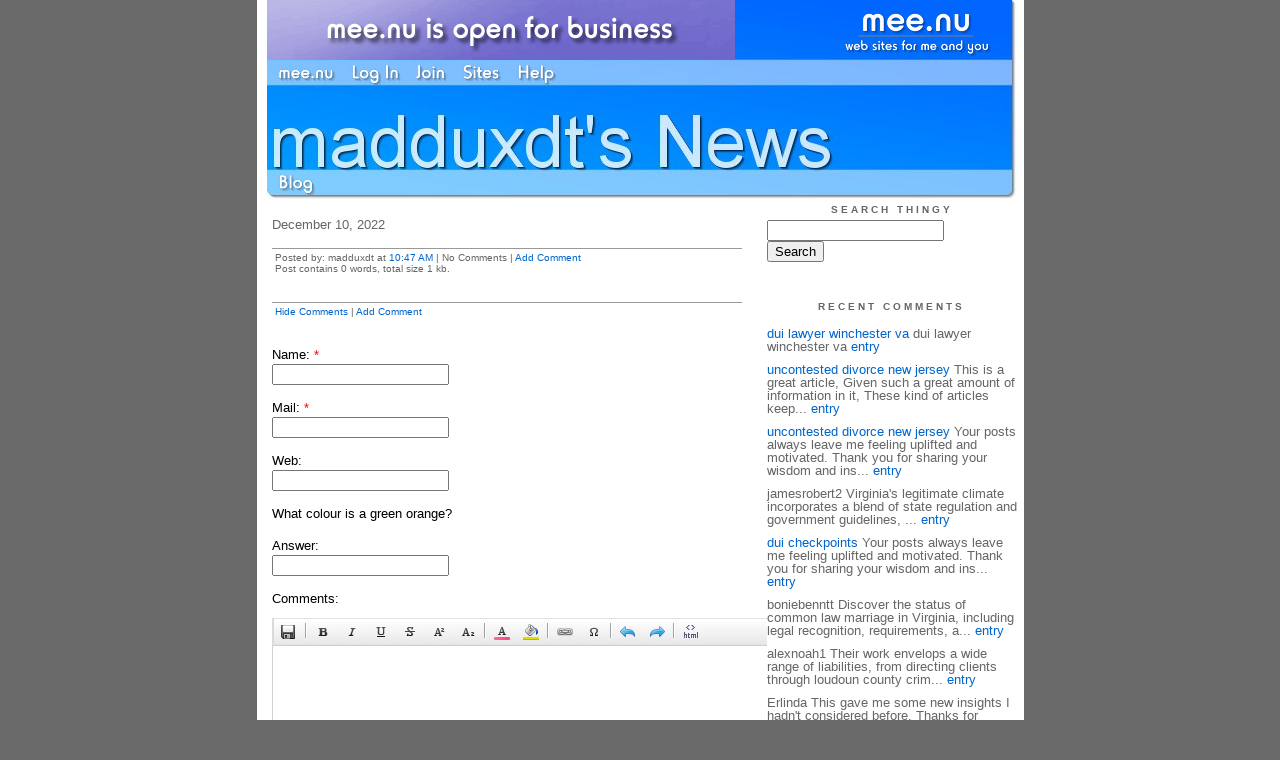

--- FILE ---
content_type: text/html;charset=utf-8
request_url: http://emanuelu.mee.nu/25855630
body_size: 3645
content:
<!DOCTYPE HTML PUBLIC "-//W3C//DTD HTML 4.01 Transitional//EN"
"http://www.w3.org/TR/html4/loose.dtd">

<html><head>

<meta http-equiv="Content-Type" content="text/html; charset=utf-8">
<title>madduxdt's News</title>

<link rel="stylesheet" href="/css/site.css" type="text/css">

<base href="http://emanuelu.mee.nu/" target="_self">


<link rel="alternate" type="application/rss+xml" title="RSS" href="feed/rss">
<link rel="alternate" type="application/atom+xml" title="Atom" href="feed/atom">


<script language="JavaScript" src="https://scripts.mee.nu/util.js" type="text/javascript"></script>
<script language="JavaScript" src="https://scripts.mee.nu/mootools.js" type="text/javascript"></script>

</head>

<body onload="SetPageHeight()">
<div id="main">













<div id="banner-ad">

<span style="float: left; text-align: left;">
<a href="https://mee.nu/advertise"><img src="https://mee.nu/images/animad15.gif" border="0" /></a>
</span>

<span style="float: right; text-align: right;">
<a href="http://mee.nu/"><img src="https://mee.nu/style/logo/mee.nu-white-sm.png" alt="mee.nu" border="0"></a>
</span>

</div>


<div id="banner-system">
<span style="float: left; text-align: left; top: 0px;">

<a href="https://mee.nu/"><img src="https://mee.nu/style/word/white/mee.nu.png" alt="mee.nu" border="0"></a>

<!--
<a href="http://mu.nu/"><img src="https://mee.nu/style/word/white/mu.nu.png" alt="mu.nu" border="0"></a>
-->


<a href="/login/"><img src="https://mee.nu/style/word/white/Log In.png" alt="Log In" border="0"></a>
<a href="https://mee.nu/register/"><img src="https://mee.nu/style/word/white/Join.png" alt="Join" border="0"></a>


<a href="https://mee.nu/sites/"><img src="https://mee.nu/style/word/white/Sites.png" alt="Sites" border="0"></a>
<a href="https://mee.nu/help/"><img src="https://mee.nu/style/word/white/Help.png" alt="Help" border="0"></a>

</span>

<span style="float: right; text-align: right;">



</span>
</div>

<a href="/">
<div id="banner-image">
</div>
</a>

<div id="banner-menu" style="font-size: 15px; overflow: hidden;">

<span style="float: left; text-align: left;">

<a href="/">
<img border="0" src="https://mee.nu/style/word/white/Blog.png" alt="Blog" />
</a>

<!--
<a href="/forum/">
<img border="0" src="https://mee.nu/style/word/white/Forum.png" alt="Forum" />
</a>
-->

</span>



</div>

<div id="contents">

<div id="page-content1"><div class="content">


<h2>December 10, 2022</h2><p />
<a name="aa3483384"></a>

<!-- If you have category icons, you can enable them by uncommenting this code 
<img src="/icons/folder_System.gif"
         align="left" height="48" width="48"
         border="0" alt="System" title="System" />
-->

<div id="a3483384"><b></b><p />
  
<a name="more"></a>

<p class="posted">
Posted by: madduxdt at
<a href="25855630">10:47 AM</a>

| No Comments 
| <a href="25855630">Add Comment</a>
<br />
Post contains 0 words, total size 1 kb.
</p>   
<div id="cc3483384" 
style="display:block"
>

<p class="posted">
<a href="#" onclick="ShowHide('cc3483384'); return false;">Hide Comments</a>
| <a href="25855630">Add Comment
</a>
</p>   
</div>
</div>



<script language="Javascript" src="http://emanuelu.mee.nu/editor/scripts/innovaeditor.js"></script>

<div id="duck.tape"  style="display: none;">
<form method="post" action="https://emanuelu.mee.nu/" name="form.comment">
<input type="hidden" name="static" value="1" />
<input type="hidden" name="entry" value="3483384" />
<input type="hidden" name="magic.word" value="please" />
<input type="hidden" name="form" value="duck" />

<input id="author" name="author" />
<input id="email" name="email" />
<input id="url" name="url" />
<input id="web" name="web" />
<textarea id="text" name="text" rows="10" cols="50"></textarea>
<input style="font-weight: bold;" type="submit" name="submit" 
    tabindex="5" value="&nbsp;Post&nbsp;" />
</form>
</div>



<form method="post" action="http://emanuelu.mee.nu/" name="form.thingy">
<input type="hidden" name="static" value="1" />
<input type="hidden" name="post" value="3483384" />
<input type="hidden" name="blog" value="[page.blog]" />
<input type="hidden" name="magic.word" value="please" />
<input type="hidden" name="entry" value="3483384" />
<input type="hidden" name="form" value="comment" />

<p><label for="name">Name: <font color=red>*</font></label><br />
<input tabindex="1" id="name" name="name" value=""/></p>

<p><label for="mail">Mail: <font color=red>*</font></label><br />
<input tabindex="2" id="mail" name="mail" value="" /></p>

<p><label for="web">Web:</label><br />

<input tabindex="3" type="text" name="web" id="web" value="" />


<p>What colour is a green orange?</p>
<p><label for="captcha">Answer:</label><br />

<input tabindex="4" type="text" name="captcha" id="captcha" value="" />


<br style="clear: both;" />
</p>

<p><label for="ctext">Comments:</label><br/>
<textarea tabindex="5" id="ctext" name="text" rows="10" cols="50"> </textarea></p>

<script>
var oEdit1 = new InnovaEditor("oEdit1");
oEdit1.toolbarMode=0;
oEdit1.features=["Save","|","Bold","Italic","Underline","Strikethrough","Superscript","Subscript","|","ForeColor","BackColor","|","Hyperlink","Characters","|","Undo","Redo","|","XHTMLSource"];
oEdit1.width="500px";
oEdit1.height="350px";
oEdit1.useDIV=false;
oEdit1.useBR=false;
oEdit1.REPLACE("ctext");
</script>
<input type="hidden" name="editor" value="innova" />

<div align="left">

<p>

<input style="font-weight: bold;"
 type="submit" name="preview" 
 tabindex="5" value="&nbsp;Preview&nbsp;" />

<input 
 type="submit" name="post" 
 tabindex="6" value="&nbsp;Post&nbsp;" />
</div>
</form>







<div class="pageinfo">13kb generated in CPU 0.0089, elapsed 0.0284 seconds.<br/>
 35 queries taking 0.0233 seconds, 103 records returned.<br/>
Powered by Minx 1.1.6c-pink.</div>

</div></div>

<div id="page-sidebar1"><div class="sidebar">

<div class="applet">

<div class="applet-header">
<h2>Search Thingy</h2>
</div>

<div class="applet-content">
<form method="post" action="http://emanuelu.mee.nu/">
<input type="hidden" name="form" value="form.search" />
<input type="hidden" name="site" value="[site.id]" />
<input name="search" size="20">
<br/>
<input value="Search" type="submit">
</form>
<br/>
</div>

<div class="applet-footer">
</div>

</div>
<div class="applet">

<div class="applet-header">
<h2>Recent Comments</h2>
</div>

<div class="applet-content">
<ul>

<li><a href="http://https://srislawyer.com/dui-lawyer-winchester-va/" rel="nofollow">dui lawyer winchester va</a>
dui lawyer winchester va <a href="25936606">entry</a></li>

<li><a href="http://https://srislawyer.com/uncontested-divorce-new-jersey/" rel="nofollow">uncontested divorce new jersey</a>
This is a great article, Given such a great amount of information in it, These kind of articles keep... <a href="25936606">entry</a></li>

<li><a href="http://https://srislawyer.com/uncontested-divorce-new-jersey/" rel="nofollow">uncontested divorce new jersey</a>
Your posts always leave me feeling uplifted and motivated. Thank you for sharing your wisdom and ins... <a href="25936606">entry</a></li>

<li>jamesrobert2
Virginia's
legitimate climate incorporates a blend of state regulation and government
guidelines, ... <a href="incredibly_bowl_microfiche">entry</a></li>

<li><a href="http://https://srislawyer.com/dui-checkpoints/" rel="nofollow">dui checkpoints</a>
Your posts always leave me feeling uplifted and motivated. Thank you for sharing your wisdom and ins... <a href="25936606">entry</a></li>

<li>boniebenntt
Discover the status of common law marriage in Virginia, including legal recognition, requirements, a... <a href="25936606">entry</a></li>

<li>alexnoah1
Their work envelops a wide range of liabilities, from
directing clients through loudoun county crim... <a href="25936606">entry</a></li>

<li>Erlinda
This gave me some new insights I hadn't considered before. Thanks for broadening my understanding.  ... <a href="a_higher_education_to_applied_science">entry</a></li>

<li><a href="http://https://www.google.to/url?q=https://pillenservice.com/" rel="nofollow">pillen</a>
Hey I know this is off topic but I was wondering if you knew of any widgets I could add to my blog ... <a href="a_reminisce_into_a_brief_of_authentic_nfl_jerseys">entry</a></li>

<li><a href="http://https://www.google.to/url?q=https://pillenservice.com/" rel="nofollow">pillen</a>
Hey I know this is off topic but I was wondering if you knew of any widgets I 
could add to my blog... <a href="a_reminisce_into_a_brief_of_authentic_nfl_jerseys">entry</a></li>
 
</ul>
</div>

<div class="applet-footer">
</div>

</div>
<div class="applet">

<div class="applet-header">
<h2>Categories</h2>
</div>

<div class="applet-content">
<ul>

<li><a href="/example">Example</a> (0)</li>

</ul>
</div>

<div class="applet-footer">
</div>

</div>
<div class="applet">

<div class="applet-header">
<h2>Archives</h2>
</div>

<div class="applet-content">
<ul>

<li><a href="/archive/2024/9">September 2024</a> (1)</li>

<li><a href="/archive/2024/5">May 2024</a> (5)</li>

<li><a href="/archive/2024/4">April 2024</a> (6)</li>

<li><a href="/archive/2024/3">March 2024</a> (1)</li>

<li><a href="/archive/2023/12">December 2023</a> (5)</li>

<li><a href="/archive/2023/10">October 2023</a> (3)</li>

<li><a href="/archive/2023/9">September 2023</a> (1)</li>

<li><a href="/archive/2023/6">June 2023</a> (1)</li>

<li><a href="/archive/2023/5">May 2023</a> (6)</li>

<li><a href="/archive/2023/4">April 2023</a> (1)</li>

<li><a href="/archive/2023/1">January 2023</a> (6)</li>

<li><a href="/archive/2022/12">December 2022</a> (6)</li>

<li><a href="/archive/2022/11">November 2022</a> (8)</li>

<li><a href="/archive/2022/10">October 2022</a> (4)</li>

<li><a href="/archive/2022/9">September 2022</a> (6)</li>

<li><a href="/archive/2022/8">August 2022</a> (12)</li>

<li><a href="/archive/2022/7">July 2022</a> (7)</li>

<li><a href="/archive/2022/6">June 2022</a> (8)</li>

<li><a href="/archive/2022/5">May 2022</a> (10)</li>

<li><a href="/archive/2022/4">April 2022</a> (6)</li>

<li><a href="/archive/2022/3">March 2022</a> (6)</li>

<li><a href="/archive/2022/2">February 2022</a> (6)</li>

<li><a href="/archive/2022/1">January 2022</a> (7)</li>

<li><a href="/archive/2021/12">December 2021</a> (6)</li>

<li><a href="/archive/2021/11">November 2021</a> (9)</li>

<li><a href="/archive/2021/10">October 2021</a> (4)</li>

<li><a href="/archive/2021/9">September 2021</a> (5)</li>

<li><a href="/archive/2021/8">August 2021</a> (8)</li>

<li><a href="/archive/2021/7">July 2021</a> (8)</li>

<li><a href="/archive/2021/6">June 2021</a> (8)</li>

<li><a href="/archive/2021/5">May 2021</a> (9)</li>

<li><a href="/archive/2021/4">April 2021</a> (5)</li>

<li><a href="/archive/2021/3">March 2021</a> (9)</li>

<li><a href="/archive/2021/2">February 2021</a> (6)</li>

<li><a href="/archive/2021/1">January 2021</a> (13)</li>

<li><a href="/archive/2020/12">December 2020</a> (8)</li>

<li><a href="/archive/2020/11">November 2020</a> (8)</li>

<li><a href="/archive/2020/10">October 2020</a> (8)</li>

<li><a href="/archive/2020/9">September 2020</a> (8)</li>

<li><a href="/archive/2020/8">August 2020</a> (8)</li>

<li><a href="/archive/2020/7">July 2020</a> (11)</li>

<li><a href="/archive/2020/6">June 2020</a> (7)</li>

<li><a href="/archive/2020/5">May 2020</a> (9)</li>

<li><a href="/archive/2020/4">April 2020</a> (9)</li>

<li><a href="/archive/2020/3">March 2020</a> (8)</li>

<li><a href="/archive/2020/2">February 2020</a> (5)</li>

<li><a href="/archive/2020/1">January 2020</a> (10)</li>

<li><a href="/archive/2019/12">December 2019</a> (9)</li>

<li><a href="/archive/2019/11">November 2019</a> (7)</li>

<li><a href="/archive/2019/10">October 2019</a> (6)</li>

</ul>
</div>

<div class="applet-footer">
</div>

</div>

<h2>Blogroll</h2>

<!-- Edit the following line to create your own blogroll entries. -->

<a href="https://mee.nu/">Sample link</a>

<br />
<br />

<div class="applet">

<div class="applet-header">
<h2>Monthly Traffic</h2>
</div>

<div class="applet-content">

<ul>
<li>Pages: 6196</li>
<li>Files: 44</li>
<li>Bytes: 45.8M</li>
<li>CPU Time: 2:33</li>
<li>Queries: 163613</li>
</ul>

</div>

<div class="applet-header">
<h2>Content</h2>
</div>

<div class="applet-content">
<ul>

<li>Posts: 333</li>

<li>Comments: 14</li>

</ul>
</div>

<div class="applet-footer">
</div>

</div>
<div class="applet">

<div class="applet-header">
<h2>Feeds</h2>
</div>

<div class="applet-content">
<br/>
<center>
<a href="/feed/rss"><img src="https://mee.nu/style/rss20.gif" alt="RSS 2.0" border="0" /></a>
<a href="/feed/atom"><img src="https://mee.nu/style/atom10.gif" alt="Atom 1.0" border="0" /></a>
</center>
<br/>
</div>

<div class="applet-footer">
</div>

</div>

</div></div>

</div>

<div style="clear: both;">&nbsp;</div>

</div>

</body>

<link rel="stylesheet" href="https://scripts.mee.nu/slimbox/css/slimbox.css" type="text/css" media="screen" />
<script type="text/javascript" src="https://scripts.mee.nu/slimbox/js/slimbox.js"></script>

</html>